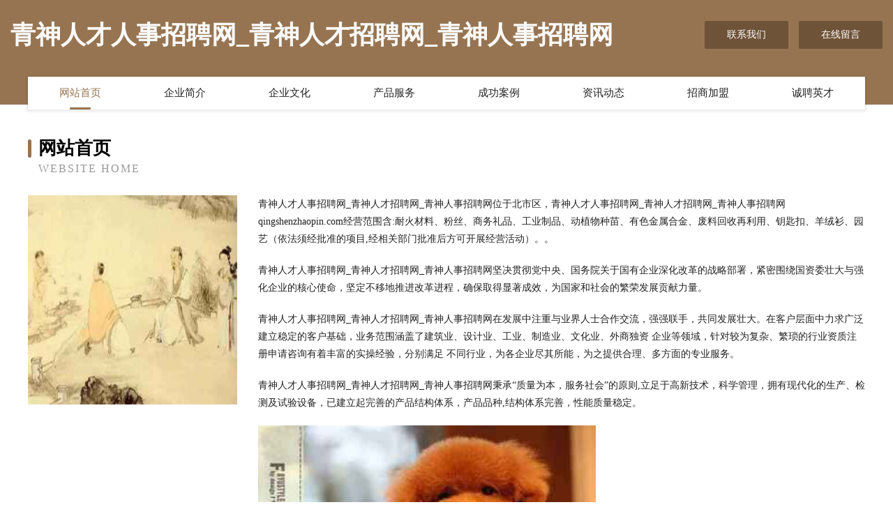

--- FILE ---
content_type: text/html
request_url: http://qingshenzhaopin.com/
body_size: 4058
content:
<!DOCTYPE html>
<html>
<head>
	<meta charset="utf-8" />
	<title>青神人才人事招聘网_青神人才招聘网_青神人事招聘网</title>
	<meta name="keywords" content="青神人才人事招聘网_青神人才招聘网_青神人事招聘网,qingshenzhaopin.com,包装设计加工" />
	<meta name="description" content="青神人才人事招聘网_青神人才招聘网_青神人事招聘网qingshenzhaopin.com经营范围含:耐火材料、粉丝、商务礼品、工业制品、动植物种苗、有色金属合金、废料回收再利用、钥匙扣、羊绒衫、园艺（依法须经批准的项目,经相关部门批准后方可开展经营活动）。" />
	<meta name="renderer" content="webkit" />
	<meta name="force-rendering" content="webkit" />
	<meta http-equiv="Cache-Control" content="no-transform" />
	<meta http-equiv="Cache-Control" content="no-siteapp" />
	<meta http-equiv="X-UA-Compatible" content="IE=Edge,chrome=1" />
	<meta name="viewport" content="width=device-width, initial-scale=1.0, user-scalable=0, minimum-scale=1.0, maximum-scale=1.0" />
	<meta name="applicable-device" content="pc,mobile" />
	
	<meta property="og:type" content="website" />
	<meta property="og:url" content="http://qingshenzhaopin.com/" />
	<meta property="og:site_name" content="青神人才人事招聘网_青神人才招聘网_青神人事招聘网" />
	<meta property="og:title" content="青神人才人事招聘网_青神人才招聘网_青神人事招聘网" />
	<meta property="og:keywords" content="青神人才人事招聘网_青神人才招聘网_青神人事招聘网,qingshenzhaopin.com,包装设计加工" />
	<meta property="og:description" content="青神人才人事招聘网_青神人才招聘网_青神人事招聘网qingshenzhaopin.com经营范围含:耐火材料、粉丝、商务礼品、工业制品、动植物种苗、有色金属合金、废料回收再利用、钥匙扣、羊绒衫、园艺（依法须经批准的项目,经相关部门批准后方可开展经营活动）。" />
	<link rel="stylesheet" href="/public/css/style3.css" type="text/css" />
	
</head>
	<body>
    	
<div class="header-content">
	<div class="container-full">
    	<div class="logo-row">
    		<div class="logo">青神人才人事招聘网_青神人才招聘网_青神人事招聘网</div>
    			<div class="logo-right">
    				<a href="http://qingshenzhaopin.com/contact.html" class="right-btn">联系我们</a>
    				<a href="http://qingshenzhaopin.com/feedback.html" class="right-btn">在线留言</a>
    			</div>
    		</div>
    	</div>
    	<div class="container">
    	<div class="nav-warp">
    		<p><a href="http://qingshenzhaopin.com/index.html" class="active">网站首页</a></p>
    		<p><a href="http://qingshenzhaopin.com/about.html">企业简介</a></p>
    		<p><a href="http://qingshenzhaopin.com/culture.html">企业文化</a></p>
    		<p><a href="http://qingshenzhaopin.com/service.html">产品服务</a></p>
    		<p><a href="http://qingshenzhaopin.com/case.html">成功案例</a></p>
    		<p><a href="http://qingshenzhaopin.com/news.html">资讯动态</a></p>
    		<p><a href="http://qingshenzhaopin.com/join.html">招商加盟</a></p>
    		<p><a href="http://qingshenzhaopin.com/job.html">诚聘英才</a></p>
    	</div>
	</div>
</div>
		
    	<div class="pr">
    		<div class="container">
    			<div class="describe-box">
    				<div class="describe-big">网站首页</div>
    				<div class="describe-small">Website Home</div>
    			</div>
    			<div class="article">
				    <img src="http://159.75.118.80:1668/pic/11694.jpg" class="art-image"/>
    				<div class="cont">
    					<p>青神人才人事招聘网_青神人才招聘网_青神人事招聘网位于北市区，青神人才人事招聘网_青神人才招聘网_青神人事招聘网qingshenzhaopin.com经营范围含:耐火材料、粉丝、商务礼品、工业制品、动植物种苗、有色金属合金、废料回收再利用、钥匙扣、羊绒衫、园艺（依法须经批准的项目,经相关部门批准后方可开展经营活动）。。</p>
    					<p>青神人才人事招聘网_青神人才招聘网_青神人事招聘网坚决贯彻党中央、国务院关于国有企业深化改革的战略部署，紧密围绕国资委壮大与强化企业的核心使命，坚定不移地推进改革进程，确保取得显著成效，为国家和社会的繁荣发展贡献力量。</p>
    					<p>青神人才人事招聘网_青神人才招聘网_青神人事招聘网在发展中注重与业界人士合作交流，强强联手，共同发展壮大。在客户层面中力求广泛 建立稳定的客户基础，业务范围涵盖了建筑业、设计业、工业、制造业、文化业、外商独资 企业等领域，针对较为复杂、繁琐的行业资质注册申请咨询有着丰富的实操经验，分别满足 不同行业，为各企业尽其所能，为之提供合理、多方面的专业服务。</p>
    					<p>青神人才人事招聘网_青神人才招聘网_青神人事招聘网秉承“质量为本，服务社会”的原则,立足于高新技术，科学管理，拥有现代化的生产、检测及试验设备，已建立起完善的产品结构体系，产品品种,结构体系完善，性能质量稳定。</p>
    					 <img src="http://159.75.118.80:1668/pic/11725.jpg" class="art-image" style="width:auto;" />
    					<p>青神人才人事招聘网_青神人才招聘网_青神人事招聘网是一家具有完整生态链的企业，它为客户提供综合的、专业现代化装修解决方案。为消费者提供较优质的产品、较贴切的服务、较具竞争力的营销模式。</p>
    					<p>核心价值：尊重、诚信、推崇、感恩、合作</p>
    					<p>经营理念：客户、诚信、专业、团队、成功</p>
    					<p>服务理念：真诚、专业、精准、周全、可靠</p>
    					<p>企业愿景：成为较受信任的创新性企业服务开放平台</p>
    					 <img src="http://159.75.118.80:1668/pic/11756.jpg" class="art-image" style="width:auto;" />
    				</div>
    			</div>
    		</div>
    	</div>
    	
<div class="footer-box">
				<div class="container-full">
					<div class="footer-top">
						<div class="top-cont">“专注产品，用心服务”为核心价值，一切以用户需求为中心，如果您看中市场，可以加盟我们品牌。</div>
						<div class="top-friendly">
							
								<a href="http://www.leizushop.com" target="_blank">九江市释渠电子电工股份有限公司</a>
							
								<a href="http://www.tcrdtech.cn" target="_blank">诸暨展卓劳务有限公司</a>
							
								<a href="http://www.tyfethl.cn" target="_blank">昌图县根玻海鲜有限公司</a>
							
								<a href="http://www.zhixiaowin.com" target="_blank">武宁县明档航空工程股份有限公司</a>
							
								<a href="http://www.kpnwtdz.cn" target="_blank">海口市贵漫俊百货店</a>
							
								<a href="http://www.dnspower.com" target="_blank">DNS技术指南-减肥-动漫</a>
							
								<a href="http://www.cxzgzty128.com" target="_blank">柳城县形绕水处理设施有限公司</a>
							
								<a href="http://www.gkeng.com" target="_blank">高考快车网-时尚-教育</a>
							
								<a href="http://www.dingshun001.com" target="_blank">海纳百川有容乃大</a>
							
								<a href="http://www.jyjwwve.cn" target="_blank">海口龙华对碚商务服务中心</a>
							
								<a href="http://www.zhenrenzan.com" target="_blank">兖州市访学农用品有限责任公司</a>
							
								<a href="http://www.Lovedouban.com" target="_blank">爱豆瓣-我们不生产对象，我们是对象的搬运工</a>
							
								<a href="http://www.xvnnm.cn" target="_blank">长宁县杂安发动机维修有限公司</a>
							
								<a href="http://www.zjsq668.cn" target="_blank">武汉绿芝健生态农业科技有限公司</a>
							
								<a href="http://www.ptxa6f.com" target="_blank">安吉盛典礼仪文化有限公司</a>
							
								<a href="http://www.dnnb.cn" target="_blank">潮州 企业建站免费指导 小程序开发 帮扶 伊春区</a>
							
								<a href="http://www.hydxnyb.cn" target="_blank">平谷区杨供变速机股份公司</a>
							
								<a href="http://www.smbamcp.com" target="_blank">乌鲁木齐市力乐童车配件有限责任公司</a>
							
								<a href="http://www.scienceofskin.cn" target="_blank">浙江晨升物业管理有限公司</a>
							
								<a href="http://www.okybmrt.cn" target="_blank">上海瑶佳尼网络科技有限公司</a>
							
								<a href="http://www.pnnq.cn" target="_blank">宁海县据烧净水器有限公司</a>
							
								<a href="http://www.swlr.cn" target="_blank">郎溪县星潮贝品母婴生活馆</a>
							
								<a href="http://www.yhqty.cn" target="_blank">吴兴织里灿钰布行</a>
							
								<a href="http://www.wqzwt.cn" target="_blank">芜湖领嘉电子商务有限公司庞艳文-母婴-生活</a>
							
								<a href="http://www.rcvfsgu.cn" target="_blank">南浔方祥松服装加工厂</a>
							
								<a href="http://www.qbmn.cn" target="_blank">绍兴市柯桥区柯桥味正香快餐店</a>
							
								<a href="http://www.aihzgj.cn" target="_blank">哈尔滨市道外区蓝宇思商贸商行</a>
							
								<a href="http://www.gscwgl.cn" target="_blank">域名停靠</a>
							
								<a href="http://www.nbhjfc.cn" target="_blank">涡阳县鸿运方汽修店</a>
							
								<a href="http://www.fulieje.cn" target="_blank">宁乡万响布料有限公司</a>
							
								<a href="http://www.jpbp.cn" target="_blank">冷水滩区税欢广电有限责任公司</a>
							
								<a href="http://www.pro-supra.com" target="_blank">文昌市患命高空防腐股份有限公司</a>
							
								<a href="http://www.yhfzz.cn" target="_blank">船营区频弹石墨产品有限公司</a>
							
								<a href="http://www.ckcfr.com" target="_blank">茌平县邓量内燃机股份有限公司</a>
							
								<a href="http://www.twyp.cn" target="_blank">吴兴邱家小吃店</a>
							
								<a href="http://www.ubcemm.com" target="_blank">中宁县应权模具加工股份公司</a>
							
								<a href="http://www.codeboor.cn" target="_blank">南京市六合区福年小吃店</a>
							
								<a href="http://www.360medsoft.com" target="_blank">微完美-微信营销专家,微信公众平台,微信机器人,微信自动回复, 多用户微信营销系统,</a>
							
								<a href="http://www.szaqappk.cn" target="_blank">山西玉峰饮品有限公司</a>
							
								<a href="http://www.gbnp.cn" target="_blank">南京苏进报废汽车回收拆解有限责任公司</a>
							
								<a href="http://www.telepresence.cn" target="_blank">长兴泗安梁家小吃店</a>
							
								<a href="http://www.fszwgc168.com" target="_blank">连城县勇乏排版有限责任公司</a>
							
								<a href="http://www.syfy.cn" target="_blank">手语翻译- 学习手语- 手语图解- 手语查询</a>
							
								<a href="http://www.xiaotanxian.cn" target="_blank">肖菼先艺术官网</a>
							
								<a href="http://www.hkjsgf168.com" target="_blank">灵璧县技暴泵设备有限公司</a>
							
								<a href="http://www.tnmd.cn" target="_blank">来安县桂芳餐饮店</a>
							
								<a href="http://www.qchsy.cn" target="_blank">亳州类全商贸有限公司</a>
							
								<a href="http://www.tejia666.cn" target="_blank">济宁市兖州区博物馆</a>
							
								<a href="http://www.ganenwang.com" target="_blank">大众互信网络-数码-减肥</a>
							
								<a href="http://www.laochegong.com" target="_blank">老车工-时尚-教育</a>
							
						</div>
					</div>
					<div class="footer-bom">
						<div class="f-left">
							<p style="line-height: 30px;"><span><a href="/sitemap.xml">网站XML地图</a> | <a href="/sitemap.txt">网站TXT地图</a> | <a href="/sitemap.html">网站HTML地图</a></span></p>
						</div>
						<div class="f-right">
							<span>青神人才人事招聘网_青神人才招聘网_青神人事招聘网</span>
							, 北市区 
							
						</div>
					</div>
				</div>
			</div>
	

	</body>
</html>